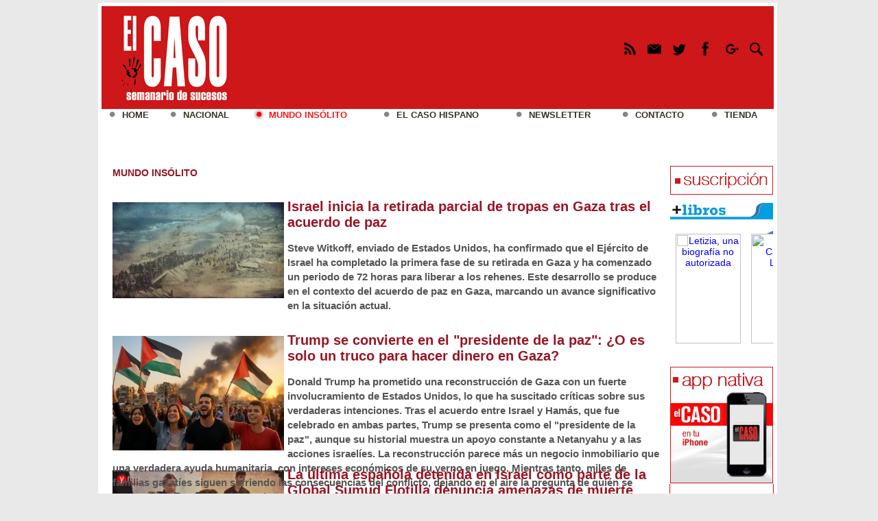

--- FILE ---
content_type: text/html; charset=UTF-8
request_url: https://www.elcaso.net/insolito/?p=8
body_size: 17336
content:
<!DOCTYPE html>
<html lang="es"><head>
<meta http-equiv="Content-Type" content="text/html; charset=UTF-8" />
<meta name="robots" content="INDEX,FOLLOW,ALL" />
<title>MUNDO INS&#211;LITO - Página 8</title>
<meta name="description" content="Resultados 70 - 80 de 1400. Ins&#243;lito" />
<base href="https://www.elcaso.net/"/>
<meta name="keywords" content="MUNDO INS&#211;LITO" />
<link href="https://www.elcaso.net/insolito/?p=8" rel="canonical" />
<meta property="og:site_name" content="El Caso">
<meta property="og:title" content="MUNDO INS&#211;LITO - Página 8">
<meta property="og:url" content="https://www.elcaso.net/insolito/?p=8">
<meta property="og:type" content="website">
<meta property="og:description" content="Resultados 70 - 80 de 1400. Ins&#243;lito">

<link href="https://www.elcaso.net/insolito/?p=7" rel="prev" /><link href="https://www.elcaso.net/insolito/?p=9" rel="next" />
<link href="https://www.elcaso.net/movil/seccion/9/mundo-insolito/" rel="alternate" />

<meta name="company" content="El Caso" />
<script type="application/ld+json">
{
"@context": "https://schema.org",
"@type": "WebSite",
"name": "El Caso",
"url": "https:\/\/www.elcaso.net\/"
}
</script>
<script type="application/ld+json">
{
"@context": "https://schema.org",
"@type": "Organization",
"name": "El Caso",
"url": "https:\/\/www.elcaso.net\/",
"logo": "https:\/\/www.elcaso.net\/imagenes\/logo_pda.gif"
}
</script>
<style>
.forzar-posicion-imagen img{
object-fit: cover;
width: 364px;
height: 214px;
}
</style><meta http-equiv="refresh" content="420" /><!-- Google tag (gtag.js) -->
<script async src="https://www.googletagmanager.com/gtag/js?id=G-MZJ5HY9HMG"></script>
<script>
  window.dataLayer = window.dataLayer || [];
  function gtag(){dataLayer.push(arguments);}
  gtag('js', new Date());

  gtag('config', 'G-MZJ5HY9HMG');
</script>
<script>
  (function(i,s,o,g,r,a,m){i['GoogleAnalyticsObject']=r;i[r]=i[r]||function(){
  (i[r].q=i[r].q||[]).push(arguments)},i[r].l=1*new Date();a=s.createElement(o),
  m=s.getElementsByTagName(o)[0];a.async=1;a.src=g;m.parentNode.insertBefore(a,m)
  })(window,document,'script','https://www.google-analytics.com/analytics.js','ga');

  ga('create', 'UA-40914690-6', 'auto');
  ga('send', 'pageview');

</script>
<script async src="https://www.googletagmanager.com/gtag/js?id=G-CW1X6SR0H3"></script>


<link rel="preload" as="style" href="https://www.elcaso.net/editmaker_seccion.css" type="text/css" onload="this.onload=null;this.rel='stylesheet'"/>
<noscript><link href="https://www.elcaso.net/editmaker_seccion.css" rel="stylesheet" type="text/css" ></noscript><script type="text/javascript" src="https://www.elcaso.net/editmaker_seccion.js" ></script>
<link href='https://fonts.googleapis.com/css?family=Roboto+Slab:400,700,300' rel='stylesheet' type='text/css'>



<script type="text/javascript">
	;(function( w ){
	"use strict";
	if( !w.loadCSS ){
	w.loadCSS = function(){};
	}
	var rp = loadCSS.relpreload = {};
	rp.support = (function(){
	var ret;
	try {
	ret = w.document.createElement( "link" ).relList.supports( "preload" );
	} catch (e) {
	ret = false;
	}
	return function(){
	return ret;
	};
	})();
	rp.bindMediaToggle = function( link ){
	var finalMedia = link.media || "all";
	function enableStylesheet(){
	if( link.addEventListener ){
	link.removeEventListener( "load", enableStylesheet );
	} else if( link.attachEvent ){
	link.detachEvent( "onload", enableStylesheet );
	}
	link.setAttribute( "onload", null );
	link.media = finalMedia;
	}
	if( link.addEventListener ){
	link.addEventListener( "load", enableStylesheet );
	} else if( link.attachEvent ){
	link.attachEvent( "onload", enableStylesheet );
	}
	setTimeout(function(){
	link.rel = "stylesheet";
	link.media = "only x";
	});
	setTimeout( enableStylesheet, 3000 );
	};
	rp.poly = function(){
	if( rp.support() ){
	return;
	}
	var links = w.document.getElementsByTagName( "link" );
	for( var i = 0; i < links.length; i++ ){
	var link = links[ i ];
	if( link.rel === "preload" && link.getAttribute( "as" ) === "style" && !link.getAttribute( "data-loadcss" ) ){
	link.setAttribute( "data-loadcss", true );
	rp.bindMediaToggle( link );
	}
	}
	};
	if( !rp.support() ){
	rp.poly();
	var run = w.setInterval( rp.poly, 500 );
	if( w.addEventListener ){
	w.addEventListener( "load", function(){
	rp.poly();
	w.clearInterval( run );
	} );
	} else if( w.attachEvent ){
	w.attachEvent( "onload", function(){
	rp.poly();
	w.clearInterval( run );
	} );
	}
	}
	if( typeof exports !== "undefined" ){
	exports.loadCSS = loadCSS;
	}
	else {
	w.loadCSS = loadCSS;
	}
	}( typeof global !== "undefined" ? global : this ) );
	</script>

<script type="text/javascript">
var idseccion = '9';
jQuery(function ($) {
$(document).ready(function(){
$("#slider_principal").responsiveSlides({
manualControls: "#slider_principal-pager",
auto: true,
pager: false,
nav: true,
pause: true,
speed: 500,
timeout: 5000,
namespace: "callbacks",
before: function () {
$(".events").append("<li>before event fired.</li>");
},
after: function () {
$(".events").append("<li>after event fired.</li>");
}
});
$("#slider_comun").responsiveSlides({
manualControls: "#slider_principal-pager",
auto: true,
pager: false,
nav: true,
pause: true,
speed: 500,
timeout: 5000,
namespace: "callbacks",
before: function () {
$(".events").append("<li>before event fired.</li>");
},
after: function () {
$(".events").append("<li>after event fired.</li>");
}
});
$("#slider_terceracolumna").responsiveSlides({
manualControls: "#slider_principal-pager",
auto: true,
pager: false,
nav: true,
pause: true,
speed: 500,
timeout: 5000,
namespace: "callbacks",
before: function () {
$(".events").append("<li>before event fired.</li>");
},
after: function () {
$(".events").append("<li>after event fired.</li>");
}
});
});
});

</script>

</head>
<body>

<div class="centerdiv">
<div id="MES"></div>
<table>
<tbody>
<tr>
<td class="editmaker">
<div id="MSC">
<!-- menu 40 -->

<!-- fin menu -->

<!-- menu 45 -->

<!-- fin menu -->
</div>
<div id="C">
<!-- CABECERA -->
<table class="cabecera" style="height:150px;background:url(https://www.elcaso.net/imagenes/el-caso-cabecera.jpg);background-repeat:no-repeat;"><tr><td class="izq" onclick="window.location='https://www.elcaso.net/'"><img id="img_cabecera" src="https://www.elcaso.net/imagenes/el-caso-cabecera.jpg" alt="www.elcaso.net" /></td><td align="right">
<!-- menu 39 -->
<table id="id_menu_39" data-id="39" class='menu en_cabecera horizontal editMenuEdit hor_58 est_58'><tr>
<td class="con_publi menu__58 id_publi_59"><style>

.social_bookmarks_container {
width:auto;
height:65px;
padding: 0px;
position:relative;
margin:0 auto;
}
.social_bookmarks {
position:relative;
float:left;
margin:0;
padding:0;
}
.social_bookmarks li {
margin:0px;
height:37px;
width:37px;
list-style:none;
float:left;
padding:0;
-webkit-transition: all 0.4s ease-in-out;
-moz-transition: all 0.4s ease-in-out;
-o-transition: all 0.4s ease-in-out;
-ms-transition: all 0.4s ease-in-out; 
transition: all 0.4s ease-in-out;
}
.social_bookmarks li a {
float:left;
width:37px;
line-height:24px;
display: block;
text-indent: -99999px;
margin:0px;
outline: none;
padding:0;
min-height:47px;
height:100%;
text-decoration:none;
}
.social_bookmarks .iconrss{background: #cd1719 url(imagenes/icon-rss.png) top left no-repeat;}
.social_bookmarks .iconrssmail{background: #cd1719 url(imagenes/icon-rssmail.png) top left no-repeat;}
.social_bookmarks .icontwitter{background: #cd1719 url(imagenes/icon-twitter.png) top left no-repeat;}
.social_bookmarks .iconfacebook{background: #cd1719 url(imagenes/icon-facebook.png) top left no-repeat;}
.social_bookmarks .icongplus{background: #cd1719 url(imagenes/icon-gplus.png) top left no-repeat;}
.social_bookmarks .search{background: #cd1719 url(imagenes/search.png) top left no-repeat;}

.social_bookmarks .iconfacebook:hover{background-position:center -57px; background-color: #cd1719;}
.social_bookmarks .icontwitter:hover {background-position:center -57px; background-color: #cd1719;}
.social_bookmarks .icongplus:hover {background-position:center -57px; background-color: #cd1719;}
.social_bookmarks .iconrss:hover{background-position:center -57px; background-color: #cd1719;}
.social_bookmarks .iconrssmail:hover{background-position:center -57px; background-color: #cd1719;}
.social_bookmarks .search:hover{background-position:center -57px; background-color: #cd1719;}

.social_bookmarks li:hover a{background: transparent url(//lh4.googleusercontent.com/-XNviZ_JqvyU/U4vDMDFAX8I/AAAAAAAALLk/E4VIJr1onlo/s57/icon-social-reflect.png) no-repeat;
}
</style>
<div class='social_bookmarks_container'>
<ul class='social_bookmarks'>
<li class='iconrss'>
<a href="/rss">
RSS
</a>
</li>
<li class='iconrssmail'>
<a href="mailto:info@elcaso.net">
Mail
</a>
</li>
<li class='icontwitter'>
<a href="https://x.com/elcasooriginal" target="_blank">
Twitter
</a>
</li>
<li class='iconfacebook'>
<a href="https://www.facebook.com/semanarioelcaso" target="_blank" >
Facebook
</a>
</li>
<li class='icongplus'>
<a href="https://plus.google.com/u/5/117257496702337069272" target="_blank">
Google Plus
</a>
</li>
<li class='search'>
<a href="/busquedas/">
Búqueda Avanzada
</a>
</li>
</ul>
</div>
</td>
</tr>
</table>
<!-- fin menu -->
</td></tr></table>
<!-- FIN DE CABECERA -->
</div>
<div id="MBC">
<!-- menu 32 -->
<table id="id_menu_32" data-id="32" class='menu horizontal editMenuEdit hor_51 est_51'><tr>
<td><a href="https://www.elcaso.net/index.asp" target="_self" title="HOME">HOME</a></td>
<td><a href="https://www.elcaso.net/nacional" target="_self" title="NACIONAL">NACIONAL</a></td>
<td><a class='activo' href="https://www.elcaso.net/insolito" target="_self" title="MUNDO INS&#211;LITO">MUNDO INS&#211;LITO</a></td>
<td><a href="https://www.elcaso.net/hispano" target="_self" title="EL CASO HISPANO">EL CASO HISPANO</a></td>
<td><a href="https://www.elcaso.net/boletines/formulario-altas-bajas.asp" target="ventana_fs" onclick="window.open('','ventana_fs','width=400,height=516');">NEWSLETTER</a></td>
<td><a href="https://www.elcaso.net/contacto" target="_self" title="CONTACTO">CONTACTO</a></td>
<td><a href="https://www.elcaso.net/tienda" target="_self" title="TIENDA">TIENDA</a></td>
</tr>
</table>
<!-- fin menu -->

<!-- menu 46 -->
<table id="id_menu_46" data-id="46" class='menu horizontal editMenuEdit hor_1 est_1'><tr>
<td class="titulo"><br></td>
</tr></table><table class="menu hor_1 est_1"><tr>
</tr></table><table class="menu hor_1 est_1"><tr>
<td class="titulo"><br></td>
</tr>
</table>
<!-- fin menu -->
</div>
<table class="colapsada">
<tbody>
<tr>

<td class="sinpadding"></td>

<td class="SMD"></td>

</tr>
<tr>

<td class="ccentro">
<div id="TCC">Edici&#243;n 14&nbsp;&nbsp;&nbsp;&nbsp;16 de enero de 2026</div>
<div id="NP">
<div class="n1">
<div class="seccion">

<h1 class="h1seccion">MUNDO INS&#211;LITO</h1>

</div>
</div>

<div id="rotador_principal"></div>

</div>
<table class="centro">
<tbody>
<tr>
<td class="sinpadding"></td>

</tr>
<tr>
<td id="NC">

<div id="rotador_comun"></div>
<!-- noticia -->
<div class="n1 fueraNoticia" data-id="4427"><div class='contTit'><table style="float:left;margin-left:0px;" class="foto posF-1 forzar-posicion-imagen"><tr><td><div class="fotodiv"><a href="https://www.elcaso.net/noticia/4427/mundo-insolito/israel-inicia-la-retirada-parcial-de-tropas-en-gaza-tras-el-acuerdo-de-paz.html"><span class="superior"></span><img src='https://www.elcaso.net/fotos/14/israel-inicia-la-retirada-parcial-de-tropas-en-gaza-tras-el-acuerdo-de-paz_thumb_364.jpg' width="364" height="205" title="Israel inicia la retirada parcial de tropas en Gaza tras el acuerdo de paz" alt="Israel inicia la retirada parcial de tropas en Gaza tras el acuerdo de paz" /></a></div></td></tr></table><h2 class="titulo"><a href="https://www.elcaso.net/noticia/4427/mundo-insolito/israel-inicia-la-retirada-parcial-de-tropas-en-gaza-tras-el-acuerdo-de-paz.html">Israel inicia la retirada parcial de tropas en Gaza tras el acuerdo de paz</a></h2></div>
<div class="entradilla"><p>Steve Witkoff, enviado de Estados Unidos, ha confirmado que el Ejército de Israel ha completado la primera fase de su retirada en Gaza y ha comenzado un periodo de 72 horas para liberar a los rehenes. Este desarrollo se produce en el contexto del acuerdo de paz en Gaza, marcando un avance significativo en la situación actual.</p></div>
<div class="separador"></div>
</div>

<div  class="raya raya_ " ><div></div></div><!-- noticia -->
<div class="n1 fueraNoticia" data-id="4425"><div class='contTit'><table style="float:left;margin-left:0px;" class="foto posF-1 forzar-posicion-imagen"><tr><td><div class="fotodiv"><a href="https://www.elcaso.net/noticia/4425/mundo-insolito/trump-se-convierte-en-el-presidente-de-la-paz-o-es-solo-un-truco-para-hacer-dinero-en-gaza.html"><span class="superior"></span><img src='https://www.elcaso.net/fotos/14/4883_image_68e811b709801_thumb_364.jpg' width="364" height="243" title="Trump se convierte en el 'presidente de la paz': ¿O es solo un truco para hacer dinero en Gaza?" alt="Trump se convierte en el 'presidente de la paz': ¿O es solo un truco para hacer dinero en Gaza?" /></a></div></td></tr></table><h2 class="titulo"><a href="https://www.elcaso.net/noticia/4425/mundo-insolito/trump-se-convierte-en-el-presidente-de-la-paz-o-es-solo-un-truco-para-hacer-dinero-en-gaza.html">Trump se convierte en el "presidente de la paz": ¿O es solo un truco para hacer dinero en Gaza?</a></h2></div>
<div class="entradilla"><p>Donald Trump ha prometido una reconstrucción de Gaza con un fuerte involucramiento de Estados Unidos, lo que ha suscitado críticas sobre sus verdaderas intenciones. Tras el acuerdo entre Israel y Hamás, que fue celebrado en ambas partes, Trump se presenta como el "presidente de la paz", aunque su historial muestra un apoyo constante a Netanyahu y a las acciones israelíes. La reconstrucción parece más un negocio inmobiliario que una verdadera ayuda humanitaria, con intereses económicos de su yerno en juego. Mientras tanto, miles de familias gazatíes siguen sufriendo las consecuencias del conflicto, dejando en el aire la pregunta de quién se encargará de reparar las vidas destrozadas por años de violencia.</p></div>
<div class="separador"></div>
</div>

<div  class="raya raya_ " ><div></div></div><!-- noticia -->
<div class="n1 fueraNoticia" data-id="4424"><div class='contTit'><table style="float:left;margin-left:0px;" class="foto posF-1 forzar-posicion-imagen"><tr><td><div class="fotodiv"><a href="https://www.elcaso.net/noticia/4424/mundo-insolito/la-ultima-espanola-detenida-en-israel-como-parte-de-la-global-sumud-flotilla-denuncia-amenazas-de-muerte.html"><span class="superior"></span><img src='https://www.elcaso.net/fotos/14/la-u-ltima-espan-ola-detenida-en-israel-como-parte-de-la-global-sumud-flotilla-denuncia-amenazas-de-muerte_thumb_364.jpg' width="364" height="205" title="La última española detenida en Israel como parte de la Global Sumud Flotilla denuncia amenazas de muerte" alt="La última española detenida en Israel como parte de la Global Sumud Flotilla denuncia amenazas de muerte" /></a></div></td></tr><tr><td class="pie" style="width:364px;"> (Foto: YNET)</td></tr></table><h2 class="titulo"><a href="https://www.elcaso.net/noticia/4424/mundo-insolito/la-ultima-espanola-detenida-en-israel-como-parte-de-la-global-sumud-flotilla-denuncia-amenazas-de-muerte.html">La última española detenida en Israel como parte de la Global Sumud Flotilla denuncia amenazas de muerte</a></h2></div>
<div class="entradilla"><p>Reyes Rigo, la última española detenida en Israel como parte de la Global Sumud Flotilla, ha denunciado amenazas de muerte durante su comparecencia ante la justicia israelí, donde enfrenta acusaciones por morder a una funcionaria. Permanecerá en prisión al menos tres días más mientras se espera su próxima vista. El ministro de Asuntos Exteriores, José Manuel Albares, ha indicado que los contactos con las autoridades israelíes son complicados y no hay claridad sobre su regreso a España. Además, se informó que otros ocho ciudadanos españoles retenidos seguirán un proceso similar para su deportación. Los servicios diplomáticos españoles están en contacto constante con las familias de los detenidos y trabajan para asegurar su liberación.</p></div>
<div class="separador"></div>
</div>

<div  class="raya raya_ " ><div></div></div><!-- noticia -->
<div class="n1 fueraNoticia" data-id="4423"><div class='contTit'><table style="float:left;margin-left:0px;" class="foto posF-1 forzar-posicion-imagen"><tr><td><div class="fotodiv"><a href="https://www.elcaso.net/noticia/4423/mundo-insolito/10-anos-de-prision-al-unico-violador-de-gisle-pelicot-que-recurrio-su-sentencia.html"><span class="superior"></span><img src='https://www.elcaso.net/fotos/14/gise-le-pelicot_1_thumb_364.jpg' width="364" height="231" title="10 años de prisión al único violador de Gisèle Pelicot que recurrió su sentencia" alt="10 años de prisión al único violador de Gisèle Pelicot que recurrió su sentencia" /></a></div></td></tr></table><h2 class="titulo"><a href="https://www.elcaso.net/noticia/4423/mundo-insolito/10-anos-de-prision-al-unico-violador-de-gisle-pelicot-que-recurrio-su-sentencia.html">10 años de prisión al único violador de Gisèle Pelicot que recurrió su sentencia</a></h2></div>
<div class="entradilla"><p>El Tribunal de Apelación de Nimes ha aumentado a 10 años la condena de Husamettin Dogan, el único violador que recurrió en el caso de Gisèle Pelicot. La Fiscalía lo considera plenamente responsable de un delito de violación con agravantes, tras demostrar que no hubo consentimiento durante los hechos ocurridos en junio de 2019, cuando la víctima fue drogada por su exmarido. A pesar de las alegaciones de Dogan sobre haber sido engañado, la evidencia y los testimonios desmienten su versión. Gisèle Pelicot ha expresado su indignación ante la defensa del acusado, reclamando que asuma su responsabilidad.</p></div>
<div class="separador"></div>
</div>

<div  class="raya raya_ " ><div></div></div><!-- noticia -->
<div class="n1 fueraNoticia" data-id="4419"><div class='contTit'><table style="float:left;margin-left:0px;" class="foto posF-1 forzar-posicion-imagen"><tr><td><div class="fotodiv"><a href="https://www.elcaso.net/noticia/4419/mundo-insolito/eppo-acusa-a-36-personas-y-cinco-empresas-por-fraude-de-iva-de-243-millones-de-euros-en-espana.html"><span class="superior"></span><img src='https://www.elcaso.net/fotos/14/investigation-marengo-rosso-eppo-indicts-36-suspects-and-five-companies-for-e24-3-million-vat-fraud-involving-organised-crime-68e7d587cb1a2_thumb_364.jpg' width="364" height="205" title="EPPO acusa a 36 personas y cinco empresas por fraude de IVA de 24,3 millones de euros en España" alt="EPPO acusa a 36 personas y cinco empresas por fraude de IVA de 24,3 millones de euros en España" /></a></div></td></tr></table><h2 class="titulo"><a href="https://www.elcaso.net/noticia/4419/mundo-insolito/eppo-acusa-a-36-personas-y-cinco-empresas-por-fraude-de-iva-de-243-millones-de-euros-en-espana.html">EPPO acusa a 36 personas y cinco empresas por fraude de IVA de 24,3 millones de euros en España</a></h2></div>
<div class="entradilla"><p>La Fiscalía Europea (EPPO) en Madrid ha acusado a 36 personas y cinco empresas por un fraude de IVA de 24.3 millones de euros, relacionado con una organización criminal dedicada al comercio de dispositivos electrónicos. La investigación, denominada 'Marengo Rosso', reveló un complejo esquema de fraude carrusel que utilizaba sociedades ficticias para evadir el pago del IVA y obtener devoluciones indebidas. Se estima que este fraude ha causado pérdidas significativas a los presupuestos de la UE desde 2020. Los acusados enfrentan cargos por delitos fiscales, blanqueo de capitales y pertenencia a organización criminal, con penas que podrían alcanzar hasta 26 años de prisión.</p></div>
<div class="separador"></div>
</div>

<div  class="raya raya_ " ><div></div></div><!-- noticia -->
<div class="n1 fueraNoticia" data-id="4417"><div class='contTit'><table style="float:left;margin-left:0px;" class="foto posF-1 forzar-posicion-imagen"><tr><td><div class="fotodiv"><a href="https://www.elcaso.net/noticia/4417/mundo-insolito/te-desvelamos-como-protegerte-podrias-estar-compartiendo-tu-ubicacion-desde-instagram-sin-saberlo.html"><span class="superior"></span><img src='https://www.elcaso.net/fotos/14/instagram-funcion-mapas_thumb_364.jpg' width="364" height="205" title="Te desvelamos cómo protegerte: Podrías estar compartiendo tu ubicación desde Instagram sin saberlo" alt="Te desvelamos cómo protegerte: Podrías estar compartiendo tu ubicación desde Instagram sin saberlo" /></a></div></td></tr></table><h2 class="titulo"><a href="https://www.elcaso.net/noticia/4417/mundo-insolito/te-desvelamos-como-protegerte-podrias-estar-compartiendo-tu-ubicacion-desde-instagram-sin-saberlo.html">Te desvelamos cómo protegerte: Podrías estar compartiendo tu ubicación desde Instagram sin saberlo</a></h2></div>
<div class="entradilla"><p>Instagram ha lanzado una nueva función en España que permite a los usuarios ver la ubicación de sus amigos en un mapa. Aunque esta opción está desactivada por defecto, algunos pueden haberla activado accidentalmente. Para desactivar la función, los usuarios deben acceder a la pestaña de mensajes directos y buscar la configuración de ubicación. Desde allí, pueden elegir quién puede ver su ubicación, incluyendo opciones como "Nadie" o seleccionar amigos específicos. También es posible ocultar ciertos lugares, limitando la visibilidad solo a un máximo de tres ubicaciones.</p></div>
<div class="separador"></div>
</div>

<div  class="raya raya_ " ><div></div></div><!-- noticia -->
<div class="n1 fueraNoticia" data-id="4413"><div class='contTit'><table style="float:left;margin-left:0px;" class="foto posF-1 forzar-posicion-imagen"><tr><td><div class="fotodiv"><a href="https://www.elcaso.net/noticia/4413/mundo-insolito/escandalo-en-croacia-la-ue-investiga-una-trama-de-corrupcion-en-la-compra-de-equipos-medicos.html"><span class="superior"></span><img src='https://www.elcaso.net/fotos/14/croatia-eppo-orders-searches-in-probe-into-medical-equipment-procurement-fraud-and-corruption-68e683fb821d5_thumb_364.jpg' width="364" height="205" title="Escándalo en Croacia: La UE investiga una trama de corrupción en la compra de equipos médicos" alt="Escándalo en Croacia: La UE investiga una trama de corrupción en la compra de equipos médicos" /></a></div></td></tr></table><h2 class="titulo"><a href="https://www.elcaso.net/noticia/4413/mundo-insolito/escandalo-en-croacia-la-ue-investiga-una-trama-de-corrupcion-en-la-compra-de-equipos-medicos.html">Escándalo en Croacia: La UE investiga una trama de corrupción en la compra de equipos médicos</a></h2></div>
<div class="entradilla"><p>La Oficina del Fiscal Público Europeo (EPPO) ha solicitado la realización de búsquedas en Croacia en el marco de una investigación sobre fraude y corrupción en la adquisición de equipos médicos. Las acciones se llevan a cabo por la Policía Nacional contra la Corrupción y el Crimen Organizado en Zagreb y Varaždin, donde varios individuos son sospechosos de haber cometido actos corruptos que afectan los intereses financieros de la Unión Europea. Se espera que se informe al público sobre los próximos pasos en este caso.</p></div>
<div class="separador"></div>
</div>

<div  class="raya raya_ " ><div></div></div><!-- noticia -->
<div class="n1 fueraNoticia" data-id="4401"><div class='contTit'><table style="float:left;margin-left:0px;" class="foto posF-2 forzar-posicion-imagen default-imagen"><tr><td><div class="fotodiv"><a href="https://www.elcaso.net/noticia/4401/mundo-insolito/trump-intensifica-la-persecucion-de-migrantes-con-detenciones-violentas-en-ee.uu.html"><img src='imagenes/non-img.jpg' width="364" height="214"  alt="Sin imagen" /></a></div></td></tr></table><h2 class="titulo"><a href="https://www.elcaso.net/noticia/4401/mundo-insolito/trump-intensifica-la-persecucion-de-migrantes-con-detenciones-violentas-en-ee.uu.html">Trump intensifica la persecución de migrantes con detenciones violentas en EE.UU</a></h2></div>
<div class="entradilla"><p>Donald Trump ha intensificado su campaña contra los migrantes en Chicago y Portland, enviando agentes de la Guardia Nacional a estas ciudades gobernadas por demócratas. Las redadas han resultado en detenciones violentas, incluso con bebés presentes, lo que ha generado controversia debido a la ilegalidad de dichas acciones bajo la ley de Colorado. La secretaria de Seguridad Nacional, Kristi Noem, ha promovido estas operaciones con un enfoque cinematográfico, mientras que seguidores del movimiento 'Make America Great Again' presionan a los migrantes por hablar español en sus lugares de trabajo. Estas acciones han convertido a Chicago y Portland en nuevos focos de tensión en el contexto de la política migratoria estadounidense.</p></div>
<div class="separador"></div>
</div>

<div  class="raya raya_ " ><div></div></div><!-- noticia -->
<div class="n1 fueraNoticia" data-id="4393"><div class='contTit'><table style="float:left;margin-left:0px;" class="foto posF-1 forzar-posicion-imagen"><tr><td><div class="fotodiv"><a href="https://www.elcaso.net/noticia/4393/mundo-insolito/mas-de-100-civiles-muertos-en-libano-por-ataques-israelies-tras-el-alto-el-fuego.html"><span class="superior"></span><img src='https://www.elcaso.net/fotos/14/al-menos-103-civiles-han-muerto-en-ataques-israelies-en-el-libano-desde-el-alto-el-fuego-68ddac08d4764_thumb_364.jpg' width="364" height="165" title="Más de 100 civiles muertos en Líbano por ataques israelíes tras el alto el fuego" alt="Más de 100 civiles muertos en Líbano por ataques israelíes tras el alto el fuego" /></a></div></td></tr></table><h2 class="titulo"><a href="https://www.elcaso.net/noticia/4393/mundo-insolito/mas-de-100-civiles-muertos-en-libano-por-ataques-israelies-tras-el-alto-el-fuego.html">Más de 100 civiles muertos en Líbano por ataques israelíes tras el alto el fuego</a></h2></div>
<div class="entradilla"><p>Al menos 103 civiles han perdido la vida en ataques israelíes en el Líbano desde el alto el fuego, según la Oficina del Alto Comisionado para los Derechos Humanos. No se han reportado muertes por proyectiles disparados desde el Líbano hacia Israel. Más de 80.000 personas continúan desplazadas debido a la violencia persistente, y se han documentado miles de violaciones del acuerdo de alto el fuego por parte de Israel. La situación humanitaria es crítica, con familias incapaces de reconstruir sus vidas y una infraestructura civil gravemente dañada. Se hace un llamado a respetar el derecho internacional humanitario y a buscar un cese permanente de las hostilidades.</p></div>
<div class="separador"></div>
</div>

<div  class="raya raya_ " ><div></div></div><!-- noticia -->
<div class="n1 fueraNoticia" data-id="4392"><div class='contTit'><table style="float:left;margin-left:0px;" class="foto posF-1 forzar-posicion-imagen"><tr><td><div class="fotodiv"><a href="https://www.elcaso.net/noticia/4392/mundo-insolito/cuatro-acusados-en-rumania-por-fraude-de-22-millones-de-euros-en-fondos-europeos-para-pastos.html"><span class="superior"></span><img src='https://www.elcaso.net/fotos/14/romania-four-indicted-for-criminal-scheme-involving-public-officials-that-secured-e2-2-million-for-pastures-68dbf7f6bd55c_thumb_364.jpg' width="364" height="205" title="Cuatro acusados en Rumanía por fraude de 2,2 millones de euros en fondos europeos para pastos" alt="Cuatro acusados en Rumanía por fraude de 2,2 millones de euros en fondos europeos para pastos" /></a></div></td></tr></table><h2 class="titulo"><a href="https://www.elcaso.net/noticia/4392/mundo-insolito/cuatro-acusados-en-rumania-por-fraude-de-22-millones-de-euros-en-fondos-europeos-para-pastos.html">Cuatro acusados en Rumanía por fraude de 2,2 millones de euros en fondos europeos para pastos</a></h2></div>
<div class="entradilla"><p>MUNDO INSÓLITO: Cuatro personas, incluyendo a tres funcionarios públicos, han sido acusadas en Rumanía por un esquema criminal que permitió obtener fraudulentamente 2,2 millones de euros en fondos de la UE destinados a pastos. La investigación de la Fiscalía Europea reveló que un criador de ovejas utilizó empleados para arrendar tierras no elegibles y presentó solicitudes de subsidios infladas con la complicidad de funcionarios de la Agencia de Pagos y de Intervención en Agricultura. Si son hallados culpables, los acusados podrían enfrentarse a penas de entre tres y diez años de prisión.</p></div>
<div class="separador"></div>
</div>

<div style="clear:both;"></div><div class="paginador paginadorHtml"><ul class="pages">
<li class="first"><a href="https://www.elcaso.net/insolito/?p=1"><<</a></li>
<li class="prev"><a href="https://www.elcaso.net/insolito/?p=7"><</a></li>
<li class="page-number "><a href="https://www.elcaso.net/insolito/?p=3">3</a></li><li class="page-number "><a href="https://www.elcaso.net/insolito/?p=4">4</a></li><li class="page-number "><a href="https://www.elcaso.net/insolito/?p=5">5</a></li><li class="page-number "><a href="https://www.elcaso.net/insolito/?p=6">6</a></li><li class="page-number "><a href="https://www.elcaso.net/insolito/?p=7">7</a></li><li class="page-number pgCurrent"><a href="https://www.elcaso.net/insolito/?p=8">8</a></li><li class="page-number "><a href="https://www.elcaso.net/insolito/?p=9">9</a></li><li class="page-number "><a href="https://www.elcaso.net/insolito/?p=10">10</a></li><li class="page-number "><a href="https://www.elcaso.net/insolito/?p=11">11</a></li><li class="page-number "><a href="https://www.elcaso.net/insolito/?p=12">12</a></li><li class="page-number "><a href="https://www.elcaso.net/insolito/?p=13">13</a></li><li class="next"><a href="https://www.elcaso.net/insolito/?p=9">></a></li>
<li class="last"><a href="https://www.elcaso.net/insolito/?p=20">>></a></li>
</ul></div>
<!-- menu 35 -->
<table id="id_menu_35" data-id="35" class='menu horizontal editMenuEdit hor_1 est_1'><tr>
</tr></table><table class="menu hor_1 est_1"><tr>
<td class="con_publi menu__1 id_publi_61"  ><style type="text/css">
.style100 {
				color: #FFFFFF;
font-weight: normal;
}
.style200 {
				text-decoration: none;
}
</style>
</head>

<body>

<div style= "border-bottom: 4px solid #991524; margin-bottom: 10px;" ><div style= "display: block; padding: 8px 8px 5px; text-decoration: none; text-align: left;font-weight : bold; clear: both; color: #fff;font-family: Roboto Slab; font-weight: bold;
  font-size:12px; line-height: 0.8em; background-color: #991524; text-transform: uppercase; letter-spacing: 0.05em; width: 180px; margin-top: 20px;">			
				<span class="style100">El Editor recomienda</span></a></div></div>
</td>
</tr></table><table class="menu hor_1 est_1"><tr>
<td>        <div class="tableModulo" id="id_modulo_4">
			<div class="tableModuloIn">
									<div class="row">	
											<div class="elemento_modulo pos1" data-posicion="1" id="pos1_4">
							<div  data-id="4677" class="titular_abajo noticiaWrap n1">
				        <div class="foto">
			<a  href="https://www.elcaso.net/noticia/4677/nacional/el-supremo-programa-una-vistilla-para-abalos-y-koldo-el-6-de-febrero-con-juicio-posible-en-abril.html">
				<span class="superior"></span>
				<img loading="lazy"  src="https://www.elcaso.net/fotos/modulos/4/35/1_4_35_5191_abalos-y-koldo.jpg" style="width:155px; height:110px;" alt="El Supremo programa una vistilla para Ábalos y Koldo el 6 de febrero, con juicio posible en abril" title="El Supremo programa una vistilla para Ábalos y Koldo el 6 de febrero, con juicio posible en abril" />
			</a>
					</div>
	    	       
        <div class="tituloWrap"><h2 class="titulo" ><a   href="https://www.elcaso.net/noticia/4677/nacional/el-supremo-programa-una-vistilla-para-abalos-y-koldo-el-6-de-febrero-con-juicio-posible-en-abril.html">El Supremo programa una vistilla para Ábalos y Koldo el 6 de febrero, con juicio posible en abril</a></h2></div>
    	            		        </div>						</div>
												<div class="elemento_modulo pos2" data-posicion="2" id="pos2_4">
							<div  data-id="4676" class="titular_abajo noticiaWrap n1">
				        <div class="foto">
			<a  href="https://www.elcaso.net/noticia/4676/mundo-insolito/impactantes-revelaciones:-la-onu-denuncia-miles-de-muertes-en-iran-y-exige-acciones-inmediatas.html">
				<span class="superior"></span>
				<img loading="lazy"  src="https://www.elcaso.net/fotos/modulos/4/35/2_4_35_la-onu-expresa-profunda-preocupacion-por-la-escalada-de-violencia-en-iran-y-llama-a-la-contencion-69696af7afb4d.jpg" style="width:155px; height:110px;" alt="Impactantes revelaciones: La ONU denuncia miles de muertes en Irán y exige acciones inmediatas" title="Impactantes revelaciones: La ONU denuncia miles de muertes en Irán y exige acciones inmediatas" />
			</a>
					</div>
	    	       
        <div class="tituloWrap"><h2 class="titulo" ><a   href="https://www.elcaso.net/noticia/4676/mundo-insolito/impactantes-revelaciones:-la-onu-denuncia-miles-de-muertes-en-iran-y-exige-acciones-inmediatas.html">Impactantes revelaciones: La ONU denuncia miles de muertes en Irán y exige acciones inmediatas</a></h2></div>
    	            		        </div>						</div>
												<div class="elemento_modulo pos3" data-posicion="3" id="pos3_4">
							<div  data-id="4675" class="titular_abajo noticiaWrap n1">
				        <div class="foto">
			<a  href="https://www.elcaso.net/noticia/4675/mundo-insolito/expertos-senalan-que-israel-y-sus-aliados-parecen-haber-llegado-al-genocidio-sin-testigos.html">
				<span class="superior"></span>
				<img loading="lazy"  src="https://www.elcaso.net/fotos/modulos/4/35/3_4_35_israel-y-sus-aliados-parecen-haber-llegado-al-genocidio-sin-testigos.jpg" style="width:155px; height:110px;" alt="Expertos señalan que 'Israel y sus aliados parecen haber llegado al genocidio sin testigos'" title="Expertos señalan que 'Israel y sus aliados parecen haber llegado al genocidio sin testigos'" />
			</a>
					</div>
	    	       
        <div class="tituloWrap"><h2 class="titulo" ><a   href="https://www.elcaso.net/noticia/4675/mundo-insolito/expertos-senalan-que-israel-y-sus-aliados-parecen-haber-llegado-al-genocidio-sin-testigos.html">Expertos señalan que "Israel y sus aliados parecen haber llegado al genocidio sin testigos"</a></h2></div>
    	            		        </div>						</div>
												<div class="elemento_modulo pos4" data-posicion="4" id="pos4_4">
							<div  data-id="4674" class="titular_abajo noticiaWrap n1">
				        <div class="foto">
			<a  href="https://www.elcaso.net/noticia/4674/nacional/la-federacion-estatal-lgtbi-respalda-la-ley-asturiana-y-espera-su-rapida-aprobacion.html">
				<span class="superior"></span>
				<img loading="lazy"  src="https://www.elcaso.net/fotos/modulos/4/35/4_4_35_la-federacion-estatal-lgtbi-apoya-el-anteproyecto-de-ley-lgtbi-asturiana-y-confia-en-su-pronta-aprobacion-69696bc94bad1.jpg" style="width:155px; height:110px;" alt="La Federación Estatal LGTBI+ respalda la ley asturiana y espera su rápida aprobación" title="La Federación Estatal LGTBI+ respalda la ley asturiana y espera su rápida aprobación" />
			</a>
					</div>
	    	       
        <div class="tituloWrap"><h2 class="titulo" ><a   href="https://www.elcaso.net/noticia/4674/nacional/la-federacion-estatal-lgtbi-respalda-la-ley-asturiana-y-espera-su-rapida-aprobacion.html">La Federación Estatal LGTBI+ respalda la ley asturiana y espera su rápida aprobación</a></h2></div>
    	            		        </div>						</div>
											</div>
										<div class="row">	
											<div class="elemento_modulo pos5" data-posicion="5" id="pos5_4">
							<div  data-id="4673" class="titular_abajo noticiaWrap n1">
				        <div class="foto">
			<a  href="https://www.elcaso.net/noticia/4673//escandalo-en-el-mundo-de-las-criptomonedas:-diez-personas-a-juicio-por-un-fraude-de-200-millones-en-arbistar.html">
				<span class="superior"></span>
				<img loading="lazy"  src="https://www.elcaso.net/fotos/modulos/4/35/5_4_35_plataforma-de-criptomonedas-arbistar.jpg" style="width:155px; height:110px;" alt="Escándalo en el mundo de las criptomonedas: Diez personas a juicio por un fraude de 200 millones en Arbistar" title="Escándalo en el mundo de las criptomonedas: Diez personas a juicio por un fraude de 200 millones en Arbistar" />
			</a>
					</div>
	    	       
        <div class="tituloWrap"><h2 class="titulo" ><a   href="https://www.elcaso.net/noticia/4673//escandalo-en-el-mundo-de-las-criptomonedas:-diez-personas-a-juicio-por-un-fraude-de-200-millones-en-arbistar.html">Escándalo en el mundo de las criptomonedas: Diez personas a juicio por un fraude de 200 millones en Arbistar</a></h2></div>
    	            		        </div>						</div>
												<div class="elemento_modulo pos6" data-posicion="6" id="pos6_4">
							<div  data-id="4672" class="titular_abajo noticiaWrap n1">
				        <div class="foto">
			<a  href="https://www.elcaso.net/noticia/4672/nacional/cuatro-anos-de-prision-por-intentar-asesinar-con-una-catana-al-exnovio-de-su-pareja-en-valladolid.html">
				<span class="superior"></span>
				<img loading="lazy"  src="https://www.elcaso.net/fotos/modulos/4/35/6_4_35_audiencia-provincial-de-valladolid.jpeg" style="width:155px; height:110px;" alt="Cuatro años de prisión por intentar asesinar con una catana al exnovio de su pareja en Valladolid" title="Cuatro años de prisión por intentar asesinar con una catana al exnovio de su pareja en Valladolid" />
			</a>
					</div>
	    	       
        <div class="tituloWrap"><h2 class="titulo" ><a   href="https://www.elcaso.net/noticia/4672/nacional/cuatro-anos-de-prision-por-intentar-asesinar-con-una-catana-al-exnovio-de-su-pareja-en-valladolid.html">Cuatro años de prisión por intentar asesinar con una catana al exnovio de su pareja en Valladolid</a></h2></div>
    	            		        </div>						</div>
												<div class="elemento_modulo pos7" data-posicion="7" id="pos7_4">
							<div  data-id="4671" class="titular_abajo noticiaWrap n1">
				        <div class="foto">
			<a  href="https://www.elcaso.net/noticia/4671/nacional/impactante-tragedia-en-cordoba:-un-operario-de-64-anos-pierde-la-vida-en-un-accidente-escalofriante-en-una-cantera.html">
				<span class="superior"></span>
				<img loading="lazy"  src="https://www.elcaso.net/fotos/modulos/4/35/7_4_35_muere-un-trabajador-al-sufrir-un-accidente-en-una-cantera-de-luque-cordoba-6969a3471d48f.jpg" style="width:155px; height:110px;" alt="Impactante tragedia en Córdoba: Un operario de 64 años pierde la vida en un accidente escalofriante en una cantera" title="Impactante tragedia en Córdoba: Un operario de 64 años pierde la vida en un accidente escalofriante en una cantera" />
			</a>
					</div>
	    	       
        <div class="tituloWrap"><h2 class="titulo" ><a   href="https://www.elcaso.net/noticia/4671/nacional/impactante-tragedia-en-cordoba:-un-operario-de-64-anos-pierde-la-vida-en-un-accidente-escalofriante-en-una-cantera.html">Impactante tragedia en Córdoba: Un operario de 64 años pierde la vida en un accidente escalofriante en una cantera</a></h2></div>
    	            		        </div>						</div>
												<div class="elemento_modulo pos8" data-posicion="8" id="pos8_4">
							<div  data-id="4670" class="titular_abajo noticiaWrap n1">
				        <div class="foto">
			<a  href="https://www.elcaso.net/noticia/4670/nacional/desmantelan-banda-de-robos-en-el-valls-occidental.html">
				<span class="superior"></span>
				<img loading="lazy"  src="https://www.elcaso.net/fotos/modulos/4/35/8_4_35_5187_image_696a4d6468360.jpg" style="width:155px; height:110px;" alt="Desmantelan banda de robos en el Vallès Occidental" title="Desmantelan banda de robos en el Vallès Occidental" />
			</a>
					</div>
	    	       
        <div class="tituloWrap"><h2 class="titulo" ><a   href="https://www.elcaso.net/noticia/4670/nacional/desmantelan-banda-de-robos-en-el-valls-occidental.html">Desmantelan banda de robos en el Vallès Occidental</a></h2></div>
    	            		        </div>						</div>
											</div>
								</div>
        </div>
        </td>
</tr></table><table class="menu hor_1 est_1"><tr>
<td class="titulo"><br></td>
</tr></table><table class="menu hor_1 est_1"><tr>
<td class="con_publi menu__1 id_publi_67"><script type="text/javascript" src="//red.cibelesads.com/widgets/get"></script></td>
</tr></table><table class="menu hor_1 est_1"><tr>
<td class="titulo"></td>
</tr></table><table class="menu hor_1 est_1"><tr>
</tr></table><table class="menu hor_1 est_1"><tr>
<td class="titulo"><br></td>
</tr>
</table>
<!-- fin menu -->

</td>

</tr>
</tbody>
</table>
<div></div>

</td>

<td id="MD">
<!-- menu 37 -->
<table id="id_menu_37" data-id="37" class='menu vertical editMenuEdit ver_37 est_37'>
<tr><td class="salto"></td></tr>
<tr><td class="con_img"><a href="https://www.elcaso.net/boletines/formulario-altas-bajas.asp" target="ventana_fs" onclick="window.open('','ventana_fs','width=400,height=516');" title="Suscripción al Boletín"><img src="https://www.elcaso.net/imagenes/btn-suscrip.jpg" alt="Suscripción al Boletín" /></a></td></tr>
<tr><td class="salto"></td></tr>
<tr><td class="con_publi menu__37 id_publi_99"  ><img src="https://maslibros.es//imagenes/cabecera_movil.gif" style="width:150px;"><br />

<iframe id="maslibros" width="150" height="200"
    style="border:none"
    src="https://maslibros.es/mvc/modulos/ver/9" scrolling="no" >
</iframe></td></tr>
<tr><td class="salto"></td></tr>
</table>
<!-- fin menu -->

<!-- menu 5 -->
<table id="id_menu_5" data-id="5" class='menu vertical editMenuEdit ver_37 est_37'>
<tr><td class="con_publi menu__37 id_publi_35"  ><a href="https://itunes.apple.com/app/el-caso-int/id590452567?mt=8" target="_blank"><img src="./anuncios/banner-iphone.jpg" alt="publicidad" /></a></td></tr>
<tr><td class="con_publi menu__37 id_publi_58"  ><div style="border-top:none; border-bottom: 1px solid red !important; border-left:1px solid red !important; border-right:1px solid red !important;"><iframe marginwidth="0" marginheight="0" src="/modulos/lasmas.asp?ordenvisitadas=0&ordencomentadas=2&ordenultimas=1&titultimas=Últimas&titcomentadas=Comentadas&titvisitadas=Visitadas&showultimas=1&showcomentadas=1&showorden=1&showentre=2&tab_espacio=&ids=5,15,9,7,8,10,11,14,19,16,17,18,25,20,21,22,23,24,26&cant=5&w=150&h=350&cs=991524&espsec=2&espent=1&pxs=11&pxe=12&pxt=10&ventana=_parent&valitem=-&fte_e=sans-serif&fte_s=sans-serif&cont_borde_px=0&nro_rotador=0"  name="mas_0" id="mas_0" frameborder="0" scrolling="no" allowtransparency="true" width="150px" height="350px" ></iframe></div></td></tr>
<tr><td class="salto"></td></tr>
<tr><td class="con_publi menu__37 id_publi_20"><iframe width="150" height="113" src="https://www.youtube.com/embed/PRT7T0gD7XQ" frameborder="0" allowfullscreen></iframe></td></tr>
<tr><td class="salto"></td></tr>
<tr><td class="salto"></td></tr>
<tr><td class="con_publi menu__37 id_publi_31"><iframe width="150" height="113" src="https://www.youtube.com/embed/BozAnN2a_wo" frameborder="0" allowfullscreen></iframe></td></tr>
<tr><td class="salto"></td></tr>
<tr><td class="titulo con_img"><img src="https://www.elcaso.net/imagenes/btn-noticias.jpg" alt="noticias" /></td></tr>
</table>
<!-- fin menu -->
</td>

</tr>
</tbody>
</table>
<div>
<!-- menu 7 -->
<table id="id_menu_7" data-id="7" class='menu horizontal editMenuEdit hor_52 est_52'><tr>
<td class="titulo"><br></td>
</tr></table><table class="menu hor_52 est_52"><tr>
<td class="con_publi menu__52 id_publi_79"><div style="border-bottom: 4px solid  #CE1719; margin-bottom: 10px;"><div style="display: block; padding: 8px 8px 5px; text-decoration: none; text-align: left;font-weight : bold; clear: both; color: #fff;font-family: Roboto Slab; font-weight: bold;
  font-size:12px; line-height: 0.8em; background-color: #CE1719; text-transform: uppercase; letter-spacing: 0.05em; width: 180px; margin-top: 20px;">
				<a href="/tienda" class="style200">
				<span class="style100">Tienda</span></a></div></div></td>
</tr></table><table class="menu hor_52 est_52"><tr>
<td><div id="id_modulo_13">
	<div class="list_carousel responsive" id="id_modulo_13">
	  <div class="caroufredsel_wrapper">
		<ul id="foo13">
							<li class="elemento_modulo pos_1" data-posicion="1"  id="pos_1_13">
				<div  data-id="647" class="titular_abajo noticiaWrap  tieneGaleria n1">
				        <div class="foto">
			<a  href="https://www.elcaso.net/noticia/647/tienda/foco-linterna-16-led-125.html">
				<span class="superior"></span>
				<img loading="lazy"  src="https://www.elcaso.net/fotos/modulos/13/7/1_13_7_linterna012.jpg" style="width:265px; height:148.484px;" alt="Foco linterna 16 LED 125&#8364;" title="Foco linterna 16 LED 125&#8364;" />
			</a>
					</div>
	    	       
        <div class="tituloWrap"><h2 class="titulo" ><a   href="https://www.elcaso.net/noticia/647/tienda/foco-linterna-16-led-125.html">Foco linterna 16 LED 125&#8364;</a></h2></div>
    	            		        </div>				</li>
								<li class="elemento_modulo pos_2" data-posicion="2"  id="pos_2_13">
				<div  data-id="646" class="titular_abajo noticiaWrap  tieneGaleria n1">
				        <div class="foto">
			<a  href="https://www.elcaso.net/noticia/646/tienda/llega-la-linterna-militar-prohibida-68.html">
				<span class="superior"></span>
				<img loading="lazy"  src="https://www.elcaso.net/fotos/modulos/13/7/2_13_7_militar01r.jpg" style="width:265px; height:148.484px;" alt="Llega la linterna militar prohibida 68&#8364;" title="Llega la linterna militar prohibida 68&#8364;" />
			</a>
					</div>
	    	       
        <div class="tituloWrap"><h2 class="titulo" ><a   href="https://www.elcaso.net/noticia/646/tienda/llega-la-linterna-militar-prohibida-68.html">Llega la linterna militar prohibida 68&#8364;</a></h2></div>
    	            		        </div>				</li>
								<li class="elemento_modulo pos_3" data-posicion="3"  id="pos_3_13">
				<div  data-id="641" class="titular_abajo noticiaWrap  tieneGaleria n1">
				        <div class="foto">
			<a  href="https://www.elcaso.net/noticia/641/tienda/dos-linternas-led:-blanca-y-ultravioleta-para-seguir-rastros-ocultos-35.html">
				<span class="superior"></span>
				<img loading="lazy"  src="https://www.elcaso.net/fotos/modulos/13/7/3_13_7_doslin02.jpg" style="width:265px; height:148.484px;" alt="Dos linternas LED: blanca y ultravioleta para seguir rastros ocultos 35€" title="Dos linternas LED: blanca y ultravioleta para seguir rastros ocultos 35€" />
			</a>
					</div>
	    	       
        <div class="tituloWrap"><h2 class="titulo" ><a   href="https://www.elcaso.net/noticia/641/tienda/dos-linternas-led:-blanca-y-ultravioleta-para-seguir-rastros-ocultos-35.html">Dos linternas LED: blanca y ultravioleta para seguir rastros ocultos 35€</a></h2></div>
    	            		        </div>				</li>
								<li class="elemento_modulo pos_4" data-posicion="4"  id="pos_4_13">
				<div  data-id="640" class="titular_abajo noticiaWrap  tieneGaleria n1">
				        <div class="foto">
			<a  href="https://www.elcaso.net/noticia/640/tienda/potente-linterna-led-usb-18.html">
				<span class="superior"></span>
				<img loading="lazy"  src="https://www.elcaso.net/fotos/modulos/13/7/4_13_7_USB20.jpg" style="width:265px; height:148.484px;" alt="Potente linterna led USB 18&#8364;" title="Potente linterna led USB 18&#8364;" />
			</a>
					</div>
	    	       
        <div class="tituloWrap"><h2 class="titulo" ><a   href="https://www.elcaso.net/noticia/640/tienda/potente-linterna-led-usb-18.html">Potente linterna led USB 18&#8364;</a></h2></div>
    	            		        </div>				</li>
						</ul>
			  </div>
	</div>
</div>
<script>
$(document).ready(function(){	
	$(function() {
		$('#foo13').carouFredSel({
			responsive: 1,
			width: '100%',
			
			auto:true,									swipe: {
			  onMouse: true,
			  onTouch: true
			},
			scroll: 2,
			items: {
				width: 180,
				visible: {
					min: 2,
					max: 6				}
			}
		});
		$('#foo13').swipe({
			 click: function(event, target) {
				
				destino = $(target).parent("a").attr("href");
				metodo = $(target).parent("a").attr("target");
				if(destino == undefined){
					destino = $(target).attr("href");
				}
				if(destino != undefined){
					if(metodo=="_blank"){
						window.open(destino,'_blank');
					}else{
						window.parent.location.href = destino; 
					}
				}
            }
        });	
	});
});

</script></td>
</tr></table><table class="menu hor_52 est_52"><tr>
<td class="titulo"><br></td>
</tr></table><table class="menu hor_52 est_52"><tr>
<td class="con_img"><a href="https://www.cibeles.net/" target="_blank" title="Cibeles.net"><img src="https://www.elcaso.net/imagenes/logos-asociados-fondogris2.png" alt="Cibeles.net" /></a></td>
</tr>
</table>
<!-- fin menu -->
</div>
<div id="FE">
<span class="fin_noticias_ed"></span>
<script type="text/javascript">
var menu = document.getElementsByClassName("menu");
[].forEach.call(menu, function (elmenu) {
var els = elmenu.getElementsByTagName("a");
for (var i = 0, l = els.length; i < l; i++) {
var el = els[i];
if (el.href === 'http://'+window.location.host+window.location.pathname || el.href === 'https://'+window.location.host+window.location.pathname) {
el.className += " activo";
}
}
});
</script>
<script type="text/javascript">
//updateVisita
(function () {
var xhttp = new XMLHttpRequest();
if(typeof idnoti !== 'undefined'){
var entidad = 'noticia';
var entidad_id = idnoti;
}else if(typeof idseccion !== 'undefined'){
var entidad = 'seccion';
var entidad_id = idseccion;
}else{
var entidad = '';
var entidad_id = '';
}
xhttp.open("POST", "/mvc/ajax/updateVisita", true);
xhttp.setRequestHeader("Content-type", "application/x-www-form-urlencoded");
xhttp.send("entidad="+entidad+"&entidad_id="+entidad_id);
})();
</script>
<style>
@font-face {
font-family: 'FontAwesome';
src: url('/mvc/public/fonts/fontawesome-webfont.eot?v=4.3.0');
src: url('/mvc/public/fonts/fontawesome-webfont.eot?#iefix&v=4.3.0') format('embedded-opentype'), url('/mvc/public/fonts/fontawesome-webfont.woff2?v=4.3.0') format('woff2'), url('/mvc/public/fonts/fontawesome-webfont.woff?v=4.3.0') format('woff'), url('/mvc/public/fonts/fontawesome-webfont.ttf?v=4.3.0') format('truetype'), url('/mvc/public/fonts/fontawesome-webfont.svg?v=4.3.0#fontawesomeregular') format('svg');
font-weight: normal;
font-style: normal;
}
footer .fa { display: inline-block; font-style: normal; font-variant: normal; font-weight: normal; font-stretch: normal; line-height: 1; font-family: FontAwesome; text-rendering: auto; -webkit-font-smoothing: antialiased; }
footer .fa-twitter-square:before { content: "\f081"; }
footer .fa-facebook-square:before { content: "\f082"; }
footer .fa-whatsapp:before{content:"\f232";}
footer .fa-youtube-square:before{content:"\f167";}
footer .fa-instagram:before {content: "\f16d";}
footer .fa-vimeo-square:before {content: "\f194";}
footer .fa-telegram-square:before {content: "\f2c6";}
footer .fa-linkedin-square:before {content: "\f08c";}
footer .fa-facebook-square,
footer .fa-twitter-square,
footer .fa-whatsapp,
footer .fa-instagram,
footer .fa-vimeo-square,
footer .fa-telegram-square,
footer .fa-linkedin-square,
footer .fa-youtube-square{font-size:20px; margin-top:5px;margin-right:5px; }
footer { margin: 5px auto; width: 100%; max-width: 1024px; padding: 15px 0px 10px; border-top:1px solid rgb(238, 238, 238);border-bottom:1px solid rgb(238, 238, 238); background: rgb(255, 255, 255); }
footer a { color: black; text-decoration: none; }
footer a:hover { text-decoration: underline; color: rgb(179, 179, 179); }
footer .box-f-01 { vertical-align: top; display: inline-block; width: 49%;  margin-bottom: 7px;}
footer .box-f-02 { vertical-align: top; display: inline-block; width: 40%; border-left-color: rgb(238, 238, 238); border-left-style: solid; border-left-width: 1px; padding-left: 5px; }
footer .box-f-100 { vertical-align: top; display: inline-block; width: 55%; border-left-color: rgb(238, 238, 238); border-left-style: solid; border-left-width: 1px; padding-left: 7px; }
footer .cibles-f { width: 100%; margin-top: 10px; text-align: center; border-top-color: rgb(238, 238, 238); border-top-style: solid; border-top-width: 1px; padding-top: 7px; background-color: rgb(255, 255, 255); }
footer li { list-style: none; line-height: 1.8em; border-bottom-width: 0px; border-bottom-style: solid; border-bottom-color: rgb(238, 238, 238); float: left; padding: 0px; }
footer .tit-f-01 { font-family: Oswald, sans-serif; font-weight: bold; font-size: 14px; padding: 0px 0px 3px 0px; float: left; width: 100%; text-align: left;}
footer .item-f-01 { font-family: 'Open Sans', sans-serif; font-size: 12px; line-height: 16px; white-space: nowrap;}
footer .item-f-02 { font-family: 'Open Sans', sans-serif; font-size: 10px; line-height: 16px; clear: both; }
footer .una_columnas li { width: 100%; }
footer .cuatro_columnas li { width: 23%; overflow: hidden; margin-right: 5px; }
footer ul { float: left; margin: 0px; padding: 0px 0px 0px 10px; width: 100%;}
.f-logo { vertical-align: top; display: inline-block; }
footer .f-logo img { max-width: 220px; }
footer .mini-logo02 { width: 80px; position: relative; margin-left: 5px; }
footer  a .fa { color: rgb(0, 0, 0); }
footer  a:hover .fa { color: rgb(133, 134, 134); }
footer .mancheta{float: right; width: 45%;}
footer {overflow:auto;margin-left:7px;text-align:left;}
</style>
<link href='https://fonts.googleapis.com/css?family=Open+Sans:400|Oswald:400' rel='stylesheet' type='text/css'>
<footer>
<div class="mancheta">
<div class="box-f-02">
<div class="tit-f-01">Contacto</div>
<div class="una_columnas">
<ul>
<li class="item-f-01"><a href="https://www.elcaso.net/contacto/">Contacto</a></li>

<li class="item-f-01"><a href="https://www.elcaso.net/hemeroteca/" rel="nofollow">Hemeroteca</a></li>
<li class="item-f-01"><a href="https://www.elcaso.net/tags/listado">Índice temático</a></li>
<li class="item-f-01"><a href="https://www.elcaso.net/sitemaps/sitemap_news.xml">Sitemap News</a></li>
</ul>
</div>
</div>
<div class="box-f-100">
<div class="f-logo">
<img loading="lazy" src="https://www.elcaso.net/imagenes/logo_pda.gif" alt="El Caso" >
<li class="item-f-02"><a href="https://www.elcaso.net/politica-de-cookies.asp" rel="nofollow">Política de privacidad y cookies</a></li>
<li class="item-f-02"> <a href="https://www.elcaso.net/condiciones_uso.asp" rel="nofollow">Aviso Legal</a></li>
<li class="item-f-02">Edita: EL CASO DEL SIGLO XXI, S.L.</li>
<li class="item-f-02">
<a href="https://www.facebook.com/semanarioelcaso/"><i class="fa fa-facebook-square fa-dos"></i></a><a href="https://x.com/elcasooriginal"><i class="fa fa-twitter-square fa-dos"></i></a><a href="https://www.youtube.com/@semanarioelcaso"><i class="fa fa-youtube-square fa-dos"></i></a><a href="https://www.instagram.com/semanarioelcaso/"><i class="fa fa-instagram fa-dos"></i></a>
</li>
<li>
<a href="https://www.cibeles.net" target="_blank" alt="Cibeles.net, Soluciones Web, Gestor de Contenidos, Especializados en medios de comunicación."
title="Cibeles.net, Soluciones Web, Gestor de Contenidos Editmaker"> <img loading="lazy" alt="cibeles.net | Especializados en medios de comunicación digital" class="mini-logo02" src="https://www.elcaso.net/imagenes/logo-cibeles-peq.gif">
</a>
</li>
</div>
</div>
</div>
<!-- MAPA WEB JER-->
<div class="box-f-01">
<div class="tit-f-01">Secciones</div>
<div class="cuatro_columnas">
<ul>
<li class="item-f-01"><a href="https://www.elcaso.net/ultima-hora">&#218;LTIMA HORA</a></li><li class="item-f-01"><a href="https://www.elcaso.net/nacional">NACIONAL</a></li><li class="item-f-01"><a href="https://www.elcaso.net/insolito">MUNDO INS&#211;LITO</a></li><li class="item-f-01"><a href="https://www.elcaso.net/hispano">EL CASO HISPANO</a></li><li class="item-f-01"><a href="https://www.elcaso.net/tienda">TIENDA</a></li><li class="item-f-01"><a href="https://www.elcaso.net/seccion/1//"></a></li><li class="item-f-01"><a href="https://www.elcaso.net/contacto">CONTACTO</a></li>
</ul>
</div>
</div>

<div class="box-f-01">
<div class="tit-f-01"><a href="https://www.elcaso.net/semanario">SEMANARIO</a></div>
<div class="cuatro_columnas">
<ul>
<li class="item-f-01"><a href="https://www.elcaso.net/1952">1952</a></li>
</ul>
</div>
</div>
<!-- MAPA WEB JER -->
</footer>
<div class="cibles-f"> </div>
</div>
</td>
<td id="MED">
<!-- menu 44 -->

<!-- fin menu -->
</td>
</tr>
</tbody>
</table>
</div>

<div class="tiempo-tomado">0,265625</div>
</body>
</html>
